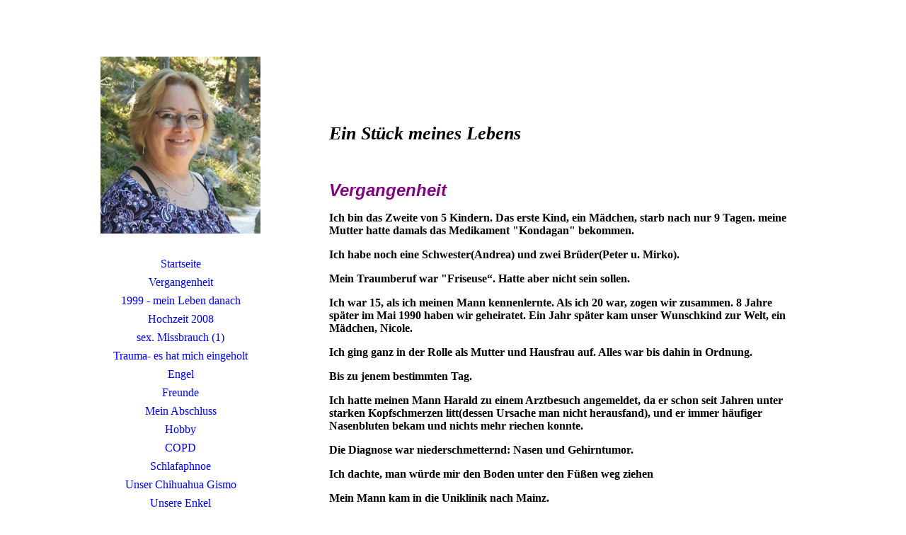

--- FILE ---
content_type: text/html; charset=utf-8
request_url: http://biggi-riebel.de/Vergangenheit/
body_size: 50985
content:
<!DOCTYPE html><html><head><meta http-equiv="Content-Type" content="text/html; charset=UTF-8"><title>Ein Stück meines Lebens  - Vergangenheit</title><meta name="description" content="Ein Stück meines Lebens"><meta name="keywords" content="Krebs,  Tod eines Angehörigen"><link href="http://58762798.swh.strato-hosting.eu/Vergangenheit/" rel="canonical"><meta content="Ein Stück meines Lebens  - Vergangenheit" property="og:title"><meta content="website" property="og:type"><meta content="http://58762798.swh.strato-hosting.eu/Vergangenheit/" property="og:url"><script>
              window.beng = window.beng || {};
              window.beng.env = {
                language: "en",
                country: "US",
                mode: "deploy",
                context: "page",
                pageId: "000002100835",
                pageLanguage: "en",
                skeletonId: "",
                scope: "1766197",
                isProtected: false,
                navigationText: "Vergangenheit",
                instance: "1",
                common_prefix: "https://strato-editor.com",
                design_common: "https://strato-editor.com/beng/designs/",
                design_template: "sys/cm_dh_086",
                path_design: "https://strato-editor.com/beng/designs/data/sys/cm_dh_086/",
                path_res: "https://strato-editor.com/res/",
                path_bengres: "https://strato-editor.com/beng/res/",
                masterDomain: "",
                preferredDomain: "",
                preprocessHostingUri: function(uri) {
                  
                    return uri || "";
                  
                },
                hideEmptyAreas: false
              };
            </script><script xmlns="http://www.w3.org/1999/xhtml" src="https://strato-editor.com/cm4all-beng-proxy/beng-proxy.js"></script><link xmlns="http://www.w3.org/1999/xhtml" rel="stylesheet" href="https://strato-editor.com/.cm4all/e/static/3rdparty/font-awesome/css/font-awesome.min.css"></link><link rel="stylesheet" type="text/css" href="https://strato-editor.com/.cm4all/res/static/libcm4all-js-widget/3.89.7/css/widget-runtime.css" />
<link rel="stylesheet" type="text/css" href="https://strato-editor.com/.cm4all/res/static/beng-editor/5.3.138/css/deploy.css" />
<link rel="stylesheet" type="text/css" href="https://strato-editor.com/.cm4all/res/static/libcm4all-js-widget/3.89.7/css/slideshow-common.css" />
<script src="https://strato-editor.com/.cm4all/res/static/jquery-1.7/jquery.js"></script><script src="https://strato-editor.com/.cm4all/res/static/prototype-1.7.3/prototype.js"></script><script src="https://strato-editor.com/.cm4all/res/static/jslib/1.4.1/js/legacy.js"></script><script src="https://strato-editor.com/.cm4all/res/static/libcm4all-js-widget/3.89.7/js/widget-runtime.js"></script>
<script src="https://strato-editor.com/.cm4all/res/static/libcm4all-js-widget/3.89.7/js/slideshow-common.js"></script>
<script src="https://strato-editor.com/.cm4all/res/static/beng-editor/5.3.138/js/deploy.js"></script>
<script type="text/javascript" src="https://strato-editor.com/.cm4all/uro/assets/js/uro-min.js"></script><link href="https://strato-editor.com/.cm4all/designs/static/sys/cm_dh_086/1686178854.32/css/main.css" rel="stylesheet" type="text/css"><meta name="viewport" content="width=device-width, initial-scale=1, user-scalable=yes"><link href="https://strato-editor.com/.cm4all/designs/static/sys/cm_dh_086/1686178854.32/css/responsive.css" rel="stylesheet" type="text/css"><link href="https://strato-editor.com/.cm4all/designs/static/sys/cm_dh_086/1686178854.32/css/cm-templates-global-style.css" rel="stylesheet" type="text/css"><script type="text/javascript" src="https://strato-editor.com/.cm4all/designs/static/sys/cm_dh_086/1686178854.32/js/effects.js"></script><link href="/.cm4all/handler.php/vars.css?v=20220612203608" type="text/css" rel="stylesheet"><style type="text/css">.cm-logo {background-image: url("/.cm4all/uproc.php/0/.20190928_233258_resized.jpg/picture-1200?_=16d79cdf1f8");
        background-position: 50% 50%;
background-size: auto 100%;
background-repeat: no-repeat;
      }</style><script type="text/javascript">window.cmLogoWidgetId = "STRATP_cm4all_com_widgets_Logo_13553583";
            window.cmLogoGetCommonWidget = function (){
                return new cm4all.Common.Widget({
            base    : "/Vergangenheit/index.php/",
            session : "",
            frame   : "",
            path    : "STRATP_cm4all_com_widgets_Logo_13553583"
        })
            };
            window.logoConfiguration = {
                "cm-logo-x" : "50%",
        "cm-logo-y" : "50%",
        "cm-logo-v" : "2.0",
        "cm-logo-w" : "auto",
        "cm-logo-h" : "100%",
        "cm-logo-di" : "sys/cm_dh_086",
        "cm-logo-u" : "uro-service://",
        "cm-logo-k" : "%7B%22serviceId%22%3A%220%22%2C%22path%22%3A%22%2F%22%2C%22name%22%3A%2220190928_233258_resized.jpg%22%2C%22type%22%3A%22image%2Fjpeg%22%2C%22start%22%3A%2216d79cdf1f8%22%2C%22size%22%3A%22218329%22%7D",
        "cm-logo-bc" : "",
        "cm-logo-ln" : "",
        "cm-logo-ln$" : "",
        "cm-logo-hi" : false
        ,
        _logoBaseUrl : "uro-service:\/\/",
        _logoPath : "%7B%22serviceId%22%3A%220%22%2C%22path%22%3A%22%2F%22%2C%22name%22%3A%2220190928_233258_resized.jpg%22%2C%22type%22%3A%22image%2Fjpeg%22%2C%22start%22%3A%2216d79cdf1f8%22%2C%22size%22%3A%22218329%22%7D"
        };
          jQuery(document).ready(function() {
            var logoElement = jQuery(".cm-logo");
            logoElement.attr("role", "img");
            logoElement.attr("tabindex", "0");
            logoElement.attr("aria-label", "logo");
          });
        </script><link  rel="shortcut icon"   href="/Vergangenheit/index.php/;focus=STRATP_cm4all_com_widgets_Favicon_13553597&amp;path=show&amp;frame=STRATP_cm4all_com_widgets_Favicon_13553597?subaction=icon" type="image/png"/><style id="cm_table_styles"></style><style id="cm_background_queries"></style><script type="application/x-cm4all-cookie-consent" data-code=""></script></head><body ondrop="return false;" class=" device-desktop cm-deploy cm-deploy-342 cm-deploy-4x"><div class="cm-background" data-cm-qa-bg="image"></div><div class="cm-background-video" data-cm-qa-bg="video"></div><div class="cm-background-effects" data-cm-qa-bg="effect"></div><div class="cm-templates-container"><div class="cm_can_be_empty cm-kv-0" id="keyvisual"></div><div class="main_wrapper"><div class="top_wrapper"><div class="left_wrapper blured"><div class="cm_can_be_empty cm-logo" id="logo"></div><div class="mobile_navigation"><a href="javascript:void(0);"></a></div><div class="navigation_wrapper cm_with_forcesub" id="cm_navigation"><ul id="cm_mainnavigation"><li id="cm_navigation_pid_2100836"><a title="Startseite" href="/Startseite/" class="cm_anchor">Startseite</a></li><li id="cm_navigation_pid_2100835" class="cm_current"><a title="Vergangenheit" href="/Vergangenheit/" class="cm_anchor">Vergangenheit</a></li><li id="cm_navigation_pid_2104600"><a title="1999 -  mein Leben danach" href="/1999-mein-Leben-danach/" class="cm_anchor">1999 -  mein Leben danach</a></li><li id="cm_navigation_pid_2104778"><a title="Hochzeit 2008" href="/Hochzeit-2008/" class="cm_anchor">Hochzeit 2008</a></li><li id="cm_navigation_pid_2104868"><a title="sex. Missbrauch (1)" href="/sex-Missbrauch-1/" class="cm_anchor">sex. Missbrauch (1)</a></li><li id="cm_navigation_pid_2104871"><a title="Trauma- es hat mich eingeholt" href="/Trauma-es-hat-mich-eingeholt/" class="cm_anchor">Trauma- es hat mich eingeholt</a></li><li id="cm_navigation_pid_2104909"><a title="Engel" href="/Engel/" class="cm_anchor">Engel</a></li><li id="cm_navigation_pid_2104906"><a title=" Freunde" href="/Freunde/" class="cm_anchor"> Freunde</a></li><li id="cm_navigation_pid_2107364"><a title="Mein Abschluss" href="/Mein-Abschluss/" class="cm_anchor">Mein Abschluss</a></li><li id="cm_navigation_pid_2104907"><a title="Hobby" href="/Hobby/" class="cm_anchor">Hobby</a></li><li id="cm_navigation_pid_2107579"><a title="COPD" href="/COPD/" class="cm_anchor">COPD</a></li><li id="cm_navigation_pid_2108211"><a title="Schlafaphnoe" href="/Schlafaphnoe/" class="cm_anchor">Schlafaphnoe</a></li><li id="cm_navigation_pid_2104908"><a title="Unser Chihuahua Gismo" href="/Unser-Chihuahua-Gismo/" class="cm_anchor">Unser Chihuahua Gismo</a></li><li id="cm_navigation_pid_2107328"><a title="Unsere Enkel" href="/Unsere-Enkel/" class="cm_anchor">Unsere Enkel</a></li><li id="cm_navigation_pid_3555274"><a title="Hochzeit meiner Tochter Nicole im September 2019" href="/Hochzeit-meiner-Tochter-Nicole-im-September-2019/" class="cm_anchor">Hochzeit meiner Tochter Nicole im September 2019</a></li><li id="cm_navigation_pid_3555283"><a title="Trauriger Abschied im März 2019, von meinem geliebten Bruder Peter" href="/Trauriger-Abschied-im-Maerz-2019,-von-meinem-geliebten-Bruder-Peter/" class="cm_anchor">Trauriger Abschied im März 2019, von meinem geliebten Bruder Peter</a></li><li id="cm_navigation_pid_2104910"><a title="Handarbeiten" href="/Handarbeiten/" class="cm_anchor">Handarbeiten</a></li><li id="cm_navigation_pid_2104911"><a title="Motiv- Torten" href="/Motiv-Torten/" class="cm_anchor">Motiv- Torten</a></li><li id="cm_navigation_pid_3405554"><a title="meine Motiv-Torten 2" href="/meine-Motiv-Torten-2/" class="cm_anchor">meine Motiv-Torten 2</a></li><li id="cm_navigation_pid_2100834"><a title="Bildergalerie" href="/Bildergalerie/" class="cm_anchor">Bildergalerie</a></li><li id="cm_navigation_pid_2100833"><a title="Gästebuch" href="/Gaestebuch/" class="cm_anchor">Gästebuch</a></li><li id="cm_navigation_pid_2100832"><a title="Kontakt" href="/Kontakt/" class="cm_anchor">Kontakt</a></li></ul></div></div><div class="cm-template-content content_wrapper blured"><div class="cm-background"> </div><div class="title_wrapper cm-templates-title-container cm_can_be_empty"><div class="title cm_can_be_empty cm-templates-heading__title" id="title" style=""> </div><div class="subtitle cm_can_be_empty cm-templates-heading__subtitle" id="subtitle" style=""><strong><span style='font-family: "Delius Swash Caps";'><em>Ein Stück meines Lebens</em></span></strong></div></div><div class="cm-template-content__main design_content cm-templates-text" id="content_main" data-cm-hintable="yes"><p></p><p><span style="font-family: Elsie, sans-serif; color: #800080; font-size: x-large;"><strong><em>Vergangenheit</em></strong></span></p><p><span style="font-family: Simonetta; color: #000000; font-size: medium;"><strong>Ich bin das Zweite von 5 Kindern. Das erste Kind, ein Mädchen, starb nach nur 9 Tagen. meine Mutter hatte damals das Medikament "Kondagan" bekommen.</strong></span></p><p><span style="font-family: Simonetta; color: #000000; font-size: medium;"><strong>Ich habe noch eine Schwester(Andrea) und zwei Brüder(Peter u. Mirko).</strong></span></p><p><span style="font-family: Simonetta; color: #000000; font-size: medium;"><strong>Mein Traumberuf war "Friseuse“. Hatte aber nicht sein sollen.</strong></span></p><p><span style="font-family: Simonetta; color: #000000; font-size: medium;"><strong>Ich war 15, als ich meinen Mann kennenlernte. Als ich 20 war, zogen wir zusammen. 8 Jahre später im Mai 1990 haben wir geheiratet. Ein Jahr später kam unser Wunschkind zur Welt, ein Mädchen, Nicole.</strong></span></p><p><span style="font-family: Simonetta; color: #000000; font-size: medium;"><strong>Ich ging ganz in der Rolle als Mutter und Hausfrau auf. Alles war bis dahin in Ordnung.</strong></span></p><p><span style="font-family: Simonetta; color: #000000; font-size: medium;"><strong>Bis zu jenem bestimmten Tag.</strong></span></p><p><span style="font-family: Simonetta; color: #000000; font-size: medium;"><strong>Ich hatte meinen Mann Harald zu einem Arztbesuch angemeldet, da er schon seit Jahren unter starken Kopfschmerzen litt(dessen Ursache man nicht herausfand), und er immer häufiger Nasenbluten bekam und nichts mehr riechen konnte.</strong></span></p><p><span style="font-family: Simonetta; color: #000000; font-size: medium;"><strong>Die Diagnose war niederschmetternd: Nasen und Gehirntumor.</strong></span></p><p><span style="font-family: Simonetta; color: #000000; font-size: medium;"><strong>Ich dachte, man würde mir den Boden unter den Füßen weg ziehen</strong></span></p><p><span style="font-family: Simonetta; color: #000000; font-size: medium;"><strong>Mein Mann kam in die Uniklinik nach Mainz.</strong></span></p><p><span style="font-family: Simonetta; color: #000000; font-size: medium;"><strong>Es folgten mehrere Operationen, Bestrahlungen u. Chemotherapie...........Erfolglos!!! Der Krebs wucherte weiter, kam auch da, wo man schon bestrahlt hatte.</strong></span></p><p><span style="font-family: Simonetta; color: #000000; font-size: medium;"><strong>Es war eine sehr stressige Zeit. An einem Tag ging ich zur Arbeit, am nächsten fuhr ich mit unserer kleinen Tochter nach Mainz in die Uniklinik, in der mein Mann lag, immer im Wechsel, 12 Monate lang.</strong></span></p><p><span style="font-family: Simonetta; color: #000000; font-size: medium;"><strong>Nach 5 Monaten sagte man mir so zwischen Tür und Angel, dass mein Mann das nächste Weihnachten nicht überleben würde. Da stand ich nun, ging zurück in sein Zimmer und sollte so tun, als ob nichts geschehen wäre.</strong></span></p><p><span style="font-family: Simonetta; color: #000000; font-size: medium;"><strong>Ich hatte mir geschworen, dass wenn er mich einmal fragen sollte, ich würde ihn nicht anlügen. Dann kam der Tag, an dem er wissen wollte, warum man nicht mehr operieren würde. Mein Herz blieb fast stehen, als ich ihm mit Tränen in den Augen sagte, dass der Krebs weiter wuchert, dass man nicht mehr operieren kann. Dass, wenn er weiter machen möchte, vielleicht noch die Chance hat, Nicole ein klein wenig aufwachsen zu sehen.</strong></span></p><p><span style="font-family: Simonetta; color: #000000; font-size: medium;"><strong>Ich konnte Harald nicht die ganze Wahrheit sagen. Wie sollte ich sagen,: du hast nur noch ein paar Monate zu leben?</strong></span></p><p><span style="font-family: Simonetta; color: #000000; font-size: medium;"><strong>Stattdessen sagte ich:</strong></span></p><p><span style="font-family: Simonetta; color: #000000; font-size: medium;"><strong>Wenn du weiter kämpfen möchtest, dann nur für dich selber. Nicht für mich, nicht für Nicole, nicht für Irgendwen. Es sind deine Schmerzen, deine Qualen. Wenn du der Meinung bist , es sei genug, dann nehme ich dich mit nach Hause.</strong></span></p><p><span style="font-family: Simonetta; color: #000000; font-size: medium;"><strong>Der Arzt gab meinem Mann einen Tag Bedenkzeit, bevor man ihn wieder nach Mainz in die Uniklinik bringen würde und mit der Strahlen-  Schmerztherapie fortführe.</strong></span></p><p><strong><span style="font-family: Simonetta;"><em>Am</em></span><span style="font-family: Simonetta;"><span style="font-family: Simonetta; color: #000000; font-size: medium;"><em> </em></span><span style="color: #000000; font-size: medium;">nächsten Morgen hatte Harald sich entschieden; - Er </span><span style="color: #000000; font-size: medium;">sagte : ich weiß,  dass ich sterben muss, aber ich kämpfe bis zum Schluss.</span></span></strong></p><p><span style="font-family: Simonetta; color: #000000; font-size: medium;"><strong>Nicole kam oft und fragte, ob der Papa wieder gesund werden würde, und bis zu diesem Zeitpunkt habe ich dies immer bejaht. Jedoch wollte ich nicht, dass sie einmal vor mir stehen würde und sagen könne, ich hätte sie belogen.</strong></span></p><p><span style="font-family: Simonetta; color: #000000; font-size: medium;"><strong>So setzte ich sie, als sie mich das nächste Mal fragte , auf meinen Schoß, nahm sie in meine Arme und sagte ihr:" Wenn der Papa einmal solche Schmerzen haben sollte, das er es nicht mehr aushalten könne, dann holt der liebe Gott ihn zu sich. Der Papa wird dann ein Engel sein. Auch wenn du ihn nicht mehr sehen und hören  kannst, er ist immer bei dir." So hat sie es auch angenommen.</strong></span></p><p><span style="font-family: Simonetta; color: #000000; font-size: medium;"><strong>Ich hatte mich mit dem Hospiz in Verbindung gesetzt und uns wurde eine ältere Dame (Schwester Eva-Maria Hänsch) zugeteilt. Sie war immer für uns da. Wann und wo immer wir sie brauchten.</strong></span></p><p><span style="font-family: Simonetta; color: #000000; font-size: medium;"><strong>12 Monate später.</strong></span></p><p><span style="font-family: Simonetta; color: #000000; font-size: medium;"><strong>Dann am 5 Geb. unserer Tochter  durfte ich meinen Mann nach Hause holen.</strong></span></p><p><span style="font-family: Simonetta; color: #000000; font-size: medium;"><strong>Die letzten 3 Monate habe ich meinen Mann zu Hause gepflegt. Solange, bis man ihm nicht noch mehr Morphium geben konnte, ohne dass es das Atemzentrum beeinflussen würde.</strong></span></p><p><span style="font-family: Simonetta; color: #000000; font-size: medium;"><strong>Es war Sonntag, der 1. Advent, als wir meinen Mann nach Freiburg in die Uniklinik zur Schmerztherapie brachten. Er weinte und sagte, dass er Angst habe, dass er nicht mehr nach Hause kommen würde. </strong></span></p><p><span style="font-family: Simonetta; color: #000000; font-size: medium;"><strong>Man wollte versuchen eine Röhre in das Gehirn zu legen, damit das Morphium gleich am Zentrum wirken konnte.... doch es war schon zu spät. Der Tumor hatte angefangen sich aufzulösen.</strong></span></p><p><span style="font-family: Simonetta; color: #000000; font-size: medium;"><strong>Wir, seine Eltern und ich wurden in das Ärztezimmer gerufen. Man erklärte uns, das die Schmerzen unerträglich geworden sind und man Harald an eine Art Konfuser legen möchte, der dann kontinuierlich so viel Morphium abgibt, dass er keine Schmerzen mehr erleiden müsste. Dadurch schliefe er dann ein und wird nicht mehr aufwachen, bis sein Herz aufhört zu schlagen.</strong></span></p><p><span style="font-family: Simonetta; color: #000000; font-size: medium;"><strong>Wir sollten uns nun von meinem Mann verabschieden, denn wenn wir später gegangen sind, würde man den Konfuser anschließen.</strong></span></p><p> </p><p><span style="font-family: Simonetta; color: #000000;"><strong>I<span style="font-size: medium;">ch</span><span style="font-size: medium;"> ging zurück auf sein Zimmer. Was, oder wie sollte ich sagen? Wie verabschiedet man sich? Sagt man... ich liebe Dich, lebe wohl, bis wir uns wiedersehn? </span></strong></span></p><p><span style="font-family: Simonetta; color: #000000; font-size: medium;"><strong>Ich konnte es nicht.</strong></span></p><p><span style="font-family: Simonetta; color: #000000; font-size: medium;"><strong>Mein Mann, er machte Witze, so, dass wir alle noch so lachen mussten, war lustig, was es uns noch umso schwerer machte.</strong></span></p><p><span style="font-family: Simonetta; color: #000000; font-size: medium;"><strong>Wir waren seit der Früh um 9 Uhr in der Klinik, nun war es schon dunkel. Ich hielt es nicht mehr aus, konnte die Situation nicht mehr ertragen. Ich fühlte mich so furchtbar hilflos und allein gelassen, ich wollte nur noch nach Hause.</strong></span></p><p><span style="font-family: Simonetta; color: #000000; font-size: medium;"><strong>Ich verabschiedete mich wie immer, küsste ihn und ging zur Tür.</strong></span></p><p><span style="font-family: Simonetta; color: #000000; font-size: medium;"><strong>Da rief er nach mir: Birgit, Birgit, wo bist du? Ich lief zurück zu ihm, sagte, dass wenn er möchte, dann bleibe ich hier bei ihm</strong></span></p><p><span style="font-family: Simonetta; color: #000000; font-size: medium;"><strong>Nein, er wollte dass wir nach Hause fahren. " Gehe ruhig ,"sagte er noch, "fahre nach Hause."</strong></span></p><p><strong><span style="font-family: Simonetta; color: #000000;"><em>Ich </em></span><span style="font-family: Simonetta; color: #000000; font-size: medium;"> spürte genau, dass ich einen Fehler begehen würde wenn ich nun gehe, aber viel zu groß war meine Angst vor dem Tod. </span></strong></p><p><span style="font-family: Simonetta; color: #000000;"><strong><span style="font-size: medium;">Voller Panik fuhr ich nach Hause, mit einem fürchterlichen Gefühl im Bauch. </span><span style="font-size: medium;">Ich hab's gespürt, ja, ich wusste es, und dennoch konnte ich nicht bleiben</span></strong></span></p><p><span style="font-family: Simonetta; color: #000000;"><strong>i<span style="font-size: medium;">ch</span><span style="font-size: medium;"> bin davon gelaufen!!! Ich hatte mir selber versprochen, ihn nicht alleine zu lassen in seinen letzten Stunden und doch bin ich geflüchtet.</span></strong></span></p><p><span style="font-family: Simonetta; color: #000000; font-size: medium;"><strong>Ich war nicht bei ihm, sondern Schwester Eva-Maria Hänsch vom Hospiz. Das werde ich mir nie verzeihen. Ich habe ihn im Stich gelassen.   </strong></span></p><p><span style="font-family: Simonetta; color: #000000; font-size: medium;"><strong>Am nächsten Morgen, ich war auf dem Sprung in die Klinik, als mich Schwester Eva-Marie anrief und mir mitteilte, dass Harald soeben den letzten Atemzug gemacht hatte.</strong></span></p><p> </p><p><span style="font-family: Simonetta; color: #000000; font-size: medium;"><strong>Alles, was ich noch raus brachte, war nur ein NEIN!!!</strong></span></p><p> </p><p><span style="font-family: Simonetta; color: #000000; font-size: medium;"><strong>Es war der 8 Dezember 1996, der 2. Advent.</strong></span></p><p><span style="font-family: Simonetta; color: #000000; font-size: medium;"><strong>Ich fuhr zusammen mit meinem Schwager in die Klinik nach Freiburg. Dort angekommen, zögerte ich einen Moment, als ich die Türklinke in die Hand nahm. Was würde mich nun erwarten? Wie würde es sein? Mein Herz raste vor Angst. </strong></span></p><p><span style="font-family: Simonetta; color: #000000;"><strong><span style="font-size: medium;">Alle Geräte waren schon weggeräumt, eine kleine Kerze brannte auf dem Beistelltisch: </span><span style="font-size: medium;">Schwester Eva-Maria kam mir entgegen und nahm mich in ihre Arme, und gemeinsam gingen wir zu meinem Mann.</span></strong></span></p><p><span style="font-family: Simonetta; color: #000000; font-size: medium;"><strong>Er lag so friedlich da, mit einem Lächeln im Gesicht, dass man hätte meinen können, er würde nur schlafen.</strong></span></p><p><span style="font-family: Simonetta; color: #000000; font-size: medium;"><strong>Wir sprachen gemeinsam ein Gebet.</strong></span></p><p><span style="font-family: Simonetta; color: #000000; font-size: medium;"><strong>Lange Zeit saß ich da an seinem Bett. Meine Hände zitterten, als ich die seinen berührte. Es fühlte sich noch so warm an, dass ich nicht glauben wollte, dass er tot ist.</strong></span></p><p><span style="font-family: Simonetta; color: #000000; font-size: medium;"><strong>Ich hatte bis dahin keine einzige Träne weinen können, doch jetzt beugte ich mich über seinen leblosen Körper und ließ den Tränen freien Lauf.</strong></span></p><p><span style="font-family: Simonetta; color: #000000; font-size: medium;"><strong>Später lief ich draußen ein wenig auf dem Flur entlang, wo mir der Stationsarzt entgegen kam, und mich in sein Büro bat. Er fragte, ob ich etwas wissen  möchte, oder ob ich einfach etwas sagen wolle.</strong></span></p><p><span style="font-family: Simonetta; color: #000000; font-size: medium;"><strong>Und ob ich was zu sagen hatte:</strong></span></p><p><span style="font-family: Simonetta; color: #000000; font-size: medium;"><strong>Fakt ist, das der Arzt seinem Patienten "NICHT" sagen muss, das er nicht mehr lange zu leben hat. Wenn er das Gefühl hat, der Patient würde diese Mitteilung nicht verkraften und aufgeben.</strong></span></p><p><span style="font-family: Simonetta; color: #000000; font-size: medium;"><strong>Die Ärzte wissen heute genau um den Verlauf der Krankheit, könnten erklären, was noch kommen könnte. Mit einigen Abweichungen, das versteht sich von selbst. Aber man hätte eine gerechte Chance zu wählen: nehme ich den Kampf auf mich, mit all seinen Schmerzen und Qualen, oder "Lebe" ich mein Leben noch, soweit man das noch Leben nennen kann.</strong></span></p><p><span style="font-family: Simonetta; color: #000000; font-size: medium;"><strong>Jedes Tier welches  so leiden müsste, wird erlöst. Nur der Mensch, der sich als das HÖCHSTE ALLER LEBEWESEN bezeichnet, lässt, man leiden. Leiden für die Wissenschaft.</strong></span></p><p><span style="font-family: Simonetta; color: #000000; font-size: medium;"><strong>Man hatte uns von Anfang an belogen, immer wieder beteuert, dass mein Mann wieder so wird, wie er früher mal war......</strong></span></p><p><span style="font-family: Simonetta; color: #000000; font-size: medium;"><strong>Ich habe so viele Bücher gelesen, sie geradezu verschlungen. Die Bilanz ist immer die gleiche.</strong></span></p><p><span style="font-family: Simonetta; color: #000000; font-size: medium;"><strong>Der gleiche Leidensweg.</strong></span></p><p><span style="font-family: Simonetta; color: #000000; font-size: medium;"><strong>Früher war ein Arzt , wie "ein Gott in Weiß" für mich</strong></span></p><p><span style="font-family: Simonetta; color: #000000; font-size: medium;"><strong>Heute, hat er keinen höheren Stellenwert als ein Bauarbeiter, der auch nur nach seinem Wissen und Gewissen seine Arbeit tut. </strong></span></p><p><span style="font-family: Simonetta; color: #000000; font-size: medium;"><strong>Dies soll aber keine Diskriminierung für den Beruf eines Bauarbeiters sein. Das ist mir noch wichtig zu erwähnen..</strong></span></p><p> </p><p><span style="font-family: Simonetta; color: #000000; font-size: medium;"><strong>An dieser Stelle noch all denen ein herzliches "Dankeschön", die immer für uns da waren, uns nie im Stich gelassen haben:</strong></span></p><p><span style="font-family: Simonetta; color: #000000; font-size: medium;"><strong>Schwester Eva-Maria Haensch vom Hospiz: was hätte ich ohne diese liebe Frau getan? Lange Jahre hatten wir  regelmäßigen Kontakt. Leider verstarb  sie vor 2 Jahren.</strong></span></p><p><span style="font-family: Simonetta; color: #000000; font-size: medium;"><strong>Meine Freunde von damals : Ann- Marie+Guy, Janet+Sven, Gerhard, und Manuela.</strong></span></p><p><span style="font-family: Simonetta; color: #000000;"><strong>J<span style="font-size: medium;">anet,</span><span style="font-size: medium;"> welche sooft nachts an meinem Bett saß und wartete bis sich meine Panikattacken etwas gelegt hatten und ich schließlich irgendwann eingeschlafen war. </span><span style="font-size: medium;">Wie oft hast du den Zoff mit deinem Spazl in Kauf genommen, nur weil du wieder mal die Nacht bei mir bliebst, anstelle dich auch mal um Ihn zu kümmern.</span></strong></span></p><p><span style="font-family: Simonetta; color: #000000; font-size: medium;"><strong>Dafür bin ich dir auch heute noch sehr dankbar, auch wenn sich unsere Wege inzwischen in verschiedene Richtungen geführt haben.</strong></span></p><p><span style="font-family: Simonetta; color: #000000; font-size: medium;"><strong>Steffen, u. Gerhard, ...ihr Alle wart immer für mich da, wann immer ich Euch brauchte. Tag und Nacht. Das werde ich Euch nie vergessen.</strong></span></p><p><span style="font-family: Simonetta; color: #000000; font-size: medium;"><strong>Manuela, (meine Trauzeugin),.. wenn ich sie anrief, weil ich solche Panikattacken hatte, dass ich es kaum noch aushielt, dann setzte sie sich mitten in der Nacht in ihr Auto und fuhr über 40 km weit zu mir. Manu, Du hast einen ganz besonderen Platz, tief in meinem Herzen. Ich hab dich sehr lieb.</strong></span></p><p> </p><p><span style="font-family: Simonetta; color: #000000;"><strong><span style="font-size: medium;"> </span><span style="font-size: medium;">Und natürlich meine Familie!!!</span></strong></span></p><p><span style="font-family: Simonetta; color: #000000; font-size: medium;"><strong>Meine Mama, welche mein ehemaliges Jugendzimmer immer für mich bereit hielt, wo ich mich eine lange Zeit über immer am Wochenende aufhielt, weil ich es alleine mit meiner Tochter in unserer Wohnung nicht aushielt.</strong></span></p><p><span style="font-family: Simonetta; color: #000000; font-size: medium;"><strong>Meine Schwester Andrea, die obwohl sie damals weit von uns entfernt wohnte und selber genug eigene Probleme hatte, immer für mich da war.</strong></span></p><p><span style="font-family: Simonetta; color: #000000;"><strong>I<span style="font-size: medium;">ch </span><span style="font-size: medium;">danke euch dafür, von ganzem Herzen. Ich habe euch sehr lieb. </span></strong></span></p><p><span style="font-family: Simonetta; color: #000000; font-size: medium;"><strong>So schrecklich das alles auch war, so habe ich doch auch vieles lernen dürfen. "NEIN" zu sagen, wenn ich "NEIN „meine.</strong></span></p><p> </p><p><span style="font-family: Simonetta; color: #000000; font-size: medium;"><strong>1) Ärzte sind auch nur Menschen, mit all ihren Fehlern und Schwächen.</strong></span></p><p><span style="font-family: Simonetta; color: #000000; font-size: medium;"><strong>2)Ich denke, dass ich durch meine Erfahrungen vielleicht anderen Menschen helfen kann, welche sich auch in solch einer Situation befinden. </strong></span></p><p><span style="font-family: Simonetta; color: #000000; font-size: medium;"><strong>3)Sehr wichtig!!! "Selbstbewusstsein"</strong></span></p><p><span style="font-family: Simonetta; color: #000000; font-size: medium;"><strong>4)Wer meine wirklichen Freunde sind.</strong></span></p><p><span style="font-family: Simonetta; color: #000000; font-size: medium;"><strong>5.) Ich werde nie mehr davon laufen, zumindest nicht, wenn es sich um den Tod handelt, und wenn ich noch so große Angst davor habe.</strong></span></p><p><span style="font-family: Simonetta; color: #000000; font-size: medium;"><strong>Das passiert mir nie mehr!!!</strong></span></p><p><span style="font-family: Simonetta; color: #000000;"><strong><span style="font-size: medium;">Noch heute, nach über 21 Jahren, kann ich mir nicht verzeihen, dass ich nicht bei meinem Mann geblieben bin, ihn nicht begleitet </span><span style="font-size: medium;">habe auf dem Weg zur anderen Seite. Da kann man mir noch sooft sagen, es hat ebenso sein sollen.. wäre es nicht meine Pflicht gewesen??? Warum nur hab ich`s nicht getan?? Warum bin ich wie von der Tarantel gestochen geflohen? Warum habe ich nicht die Möglichkeit ergriffen Abschied zu nehmen als er noch lebte? </span></strong></span></p><p><span style="font-family: Simonetta; color: #000000; font-size: medium;"><strong>Warum habe ich ihm nicht die Wahrheit gesagt, wie es wirklich um ihn steht? Ich war kein Deut besser als die Ärzte, welche uns ständig belogen hatten. Auch ich hatte gelogen.... wiegt das nicht viel schlimmer als wenn jeder andere lügt? Hätte er vielleicht doch aufgehört zu kämpfen wenn ich ihm die Wahrheit gesagt hätte, und hätte sich somit noch weitere Qualen und Schmerzen erspart? Sicher, er wusste ,dass er sterben muss, doch er wusste nicht, wie wenig Zeit ihm noch blieb. Fragen um Fragen.. auf die ich niemals mehr eine Antwort erhalten werde... denn es ist zu spät...viel zu spät!!!</strong></span></p><p><span style="font-family: Simonetta; color: #000000; font-size: medium;"><strong>Heute, ja heute würde ich vieles anders machen. Ich war erfüllt von dem Drang mit meinem Mann über den Tod reden zu wollen, ihm den Abschied leichter machen zu können, in dem ich ihn wissen lassen wollte, dass er sich um mich und Nicole nicht zu sorgen brauchte. Ich hatte so lange Zeit, mich darauf vorzubereiten, und dennoch geht das nicht.</strong></span></p><p><span style="font-family: Simonetta; color: #000000;"><strong>B<span style="font-size: medium;">eide</span><span style="font-size: medium;">, Harald noch ich, konnten nicht den Anfang machen... so blieb so vieles unausgesprochen. Vieles, das mir heute noch einen Druck im Magen erzeugt. </span></strong></span></p><p><span style="font-family: Simonetta; color: #000000; font-size: medium;"><strong>Wenn ich wieder mal da saß, und traurig vor mich hinstarrte, setzte sich mein Mann zu mir, schaute mir in die Augen und sagte:" Schau. Ich bin eben ganz anders als du... ich will darüber nicht reden. Ich weiß, dass ich sterben muss, aber ich kämpfe bis zum Schluss."</strong></span></p><p><span style="font-family: Simonetta; color: #000000; font-size: medium;"><strong>Das hat er auch getan. Ein Kampf, den er nicht gewinnen konnte. Ein Kampf, gegen jedes Verständnis. Ein Kampf, der so viel Kraft, Mut und Tränen kostete...und dennoch umsonst war.</strong></span></p><p><span style="font-family: Simonetta; color: #000000; font-size: medium;"><strong>Ich kann die Zeit nicht mehr zurück drehen, und wenn ich es mir noch so sehr wünsche... es ist zu spät!!! </strong></span></p><p><span style="font-family: Simonetta; color: #000000; font-size: medium;"><strong>Die Beerdigung war 3 Tage später am 11.12.1996.</strong></span></p><p><span style="font-family: Simonetta; color: #000000;"><strong>I<span style="font-size: medium;">ch </span><span style="font-size: medium;">werde es nie vergessen.</span></strong></span></p><p><span style="font-family: Simonetta; color: #000000; font-size: medium;"><strong>Nicole brachte ich zu einer Nachbarin, sie wollte nicht mit, was mich sehr erleichterte. Ich konnte selbst kaum einen klaren Gedanken fassen, wie sollte ich mich da noch um meine kleine Tochter kümmern, geschweige denn sie trösten.</strong></span></p><p><span style="font-family: Simonetta; color: #000000; font-size: medium;"><strong>Ich lief hinter meinen Schwiegereltern und seinen Geschwistern langsam hinterher in Richtung der Kirche. Meine Schritte wurden immer kleiner, langsamer. </strong></span></p><p><span style="font-family: Simonetta; color: #000000; font-size: medium;"><strong>An der Kirche angekommen, wartete meine Schwägerin Heidi auf mich. Ich flog in ihre Arme, weinte, und wollte nicht in die Kirche hinein. Alles in mir weigerte sich, doch ich wusste, ich konnte dem nicht entziehen, Harald war doch mein Mann gewesen...ich musste hinein, es war meine Pflicht, es war einfach so. </strong></span></p><p><span style="font-family: Simonetta; color: #000000; font-size: medium;"><strong>Langsam ging ich an den vielen Menschen vorbei, nicht erkennend, wie sie mich ansahen, ich schaute nur zu Boden. Ich wollte und konnte niemandem in die Augen sehen. </strong></span></p><p><span style="font-family: Simonetta; color: #000000; font-size: medium;"><strong>Ich sah nur den Sarg, die vielen, vielen Blumen.</strong></span></p><p><span style="font-family: Simonetta; color: #000000; font-size: medium;"><strong>Ich habe die ganze Zeit durchweg geweint, konnte mich nicht beruhigen. </strong></span></p><p><span style="font-family: Simonetta; color: #000000; font-size: medium;"><strong> Gleich nach der Predigt wurde der Sarg zum Friedhof gefahren und der lange Zug der Menschen lief hinterher. </strong></span></p><p><span style="font-family: Simonetta; color: #000000; font-size: medium;"><strong>Als wir ankamen, hatte man den Sarg schon runter gelassen, um es uns doch ein wenig leichter zu machen, wenn man das überhaupt so nennen konnte. </strong></span></p><p><span style="font-family: Simonetta; color: #000000; font-size: medium;"><strong>Nach seinen Eltern stand ich am Grab, ganz allein, verlassen, mit zitternden Händen die Rose festhaltend, welche ich meinem Mann als letzten Gruß mit geben wollte. Doch vor lauter Aufregung, hatte ich das vergessen und nahm die Rose wieder mit.</strong></span></p><p><span style="font-family: Simonetta; color: #000000; font-size: medium;"><strong>Erst fast zum Schluss, als ich bemerkte, dass ich mit der Rose in meinen Händen spielte, fiel mir auf, dass ich sie noch in den Händen hielt.</strong></span></p><p><span style="font-family: Simonetta; color: #000000; font-size: medium;"><strong>Meine Freundin Manuela ging nochmal mit mir zum Grab. </strong></span></p><p><span style="font-family: Simonetta; color: #000000; font-size: medium;"><strong>Es waren so viele Menschen anwesend... so viele, welche ich Jahrelang nicht gesehen hatte. </strong></span></p><p><span style="font-family: Simonetta; color: #000000; font-size: medium;"><strong>Sie alle waren gekommen... und das hat mir sehr geholfen.</strong></span></p><p><span style="font-family: Simonetta; color: #000000;"><strong>I<span style="font-size: medium;">ch</span><span style="font-size: medium;"> für meinen Teil kann heute sagen, jeder Händedruck, den ich bekam, jede Umarmung, tat unsagbar gut. Zu wissen, ich war nicht allein in dieser schweren Zeit. </span></strong></span></p><p> </p><p><span style="font-family: Simonetta; color: #000000; font-size: medium;"><strong>Vielen tausend Dank an Alle.</strong></span></p><p> </p><p><span style="font-family: Simonetta; color: #000000;"><strong> </strong></span></p><p> </p><p><span style="font-family: Simonetta; color: #000000;"><strong> </strong></span></p><p><span style="font-family: Simonetta; color: #000000;"><strong> </strong></span></p><p><span style="font-family: Simonetta; color: #000000;"><strong> </strong></span></p><h2><span style="font-family: Simonetta; color: #000000;"><strong> </strong></span></h2><p><span style="font-family: Simonetta; color: #000000;"><strong> </strong></span></p><p><span style="font-family: Simonetta; color: #000000;"><em><strong> </strong></em></span></p><h2><span style="font-family: Simonetta; color: #000000;"><em><strong> </strong></em></span></h2><p><span style="font-family: Delius Swash Caps; color: #000000;"><em><strong> </strong></em></span></p><h2> </h2><p> </p><div id="cm_bottom_clearer" style="clear: both;" contenteditable="false"></div></div></div></div><div class="footer_wrapper cm-templates-sidebar-container cm_can_be_empty"><div class="sidebar_wrapper cm-templates-sidebar-one"><div><div class="sidebar cm_can_be_empty" id="widgetbar_site_1" data-cm-hintable="yes"><div id="widgetcontainer_STRATP_cm4all_com_widgets_Formular_13553591_13553594" class="
				    cm_widget_block
					cm_widget cm4all_com_widgets_Formular cm_widget_block_center" style="width:100%; max-width:100%; "><div class="cm_widget_anchor"><a name="STRATP_cm4all_com_widgets_Formular_13553591_13553594" id="widgetanchor_STRATP_cm4all_com_widgets_Formular_13553591_13553594"><!--cm4all.com.widgets.Formular--></a></div><div class="cm-widget-teaser" style=""><h3>Kontaktformular</h3><a    href="/Kontakt/index.php/#STRATP_cm4all_com_widgets_Formular_13553591" target="_self" style="text-decoration: none;"><i class="fa fa-pencil-square-o" aria-hidden="true" style="font-size:45px;"></i><p>Klicken Sie hier um zu unserem Kon&shy;takt&shy;for&shy;mu&shy;lar zu kommen</p></a></div>
</div><div id="widgetcontainer_STRATP_cm4all_com_widgets_Guestbook_13553590_13553593" class="
				    cm_widget_block
					cm_widget cm4all_com_widgets_Guestbook cm_widget_block_center" style="width:100%; max-width:100%; "><div class="cm_widget_anchor"><a name="STRATP_cm4all_com_widgets_Guestbook_13553590_13553593" id="widgetanchor_STRATP_cm4all_com_widgets_Guestbook_13553590_13553593"><!--cm4all.com.widgets.Guestbook--></a></div><div class="cm-widget-teaser" style=""><h3>Gästebuch</h3><a    href="/Gaestebuch/index.php/#STRATP_cm4all_com_widgets_Guestbook_13553590" target="_self" style="text-decoration: none;"><i class="fa fa-book" aria-hidden="true" style="font-size:45px;"></i><p>Klicken Sie hier, um unsere Gäs&shy;te&shy;buch&shy;ein&shy;trä&shy;ge zu lesen</p></a></div>
</div><p> </p><p> </p><p> </p></div><div class="sidebar cm_can_be_empty" id="widgetbar_site_2" data-cm-hintable="yes"><p> </p></div><div class="sidebar cm_can_be_empty" id="widgetbar_site_3" data-cm-hintable="yes"><p> </p></div><div class="sidebar cm_can_be_empty" id="widgetbar_site_4" data-cm-hintable="yes"><p> </p></div></div></div><div class="sidebar_wrapper cm-templates-sidebar-two"><div><div class="sidebar cm_can_be_empty" id="widgetbar_page_1" data-cm-hintable="yes"><p> </p></div><div class="sidebar cm_can_be_empty" id="widgetbar_page_2" data-cm-hintable="yes"><p> </p></div><div class="sidebar cm_can_be_empty" id="widgetbar_page_3" data-cm-hintable="yes"><p> </p></div><div class="sidebar cm_can_be_empty" id="widgetbar_page_4" data-cm-hintable="yes"><p> </p></div></div></div><div class="inner_wrapper cm-templates-footer cm_can_be_empty" id="footer" data-cm-hintable="yes"> </div></div></div></div><i class="fa fa-angle-double-up scroll-up"> </i><script type="text/javascript" src="https://strato-editor.com/.cm4all/designs/static/sys/cm_dh_086/1686178854.32/js/cm-templates-global-script.js"></script><div class="cm_widget_anchor"><a name="STRATP_cm4all_com_widgets_CookiePolicy_13553585" id="widgetanchor_STRATP_cm4all_com_widgets_CookiePolicy_13553585"><!--cm4all.com.widgets.CookiePolicy--></a></div><div style="display:none" class="cm-wp-container cm4all-cookie-policy-placeholder-template"><div class="cm-wp-header"><h4 class="cm-wp-header__headline">Externe Inhalte</h4><p class="cm-wp-header__text">Die an dieser Stelle vorgesehenen Inhalte können aufgrund Ihrer aktuellen <a class="cm-wp-header__link" href="#" onclick="openCookieSettings();return false;">Cookie-Einstellungen</a> nicht angezeigt werden.</p></div><div class="cm-wp-content"><div class="cm-wp-content__control"><label aria-checked="false" role="switch" tabindex="0" class="cm-wp-content-switcher"><input tabindex="-1" type="checkbox" class="cm-wp-content-switcher__checkbox" /><span class="cm-wp-content-switcher__label">Drittanbieter-Inhalte</span></label></div><p class="cm-wp-content__text">Diese Webseite bietet möglicherweise Inhalte oder Funktionalitäten an, die von Drittanbietern eigenverantwortlich zur Verfügung gestellt werden. Diese Drittanbieter können eigene Cookies setzen, z.B. um die Nutzeraktivität zu verfolgen oder ihre Angebote zu personalisieren und zu optimieren.</p></div></div><div aria-labelledby="cookieSettingsDialogTitle" role="dialog" style="position: fixed;" class="cm-cookie-container cm-hidden" id="cookieSettingsDialog"><div class="cm-cookie-header"><h4 id="cookieSettingsDialogTitle" class="cm-cookie-header__headline">Cookie-Einstellungen</h4><div autofocus="autofocus" tabindex="0" role="button" class="cm-cookie-header__close-button" title="Schließen"></div></div><div aria-describedby="cookieSettingsDialogContent" class="cm-cookie-content"><p id="cookieSettingsDialogContent" class="cm-cookie-content__text">Diese Webseite verwendet Cookies, um Besuchern ein optimales Nutzererlebnis zu bieten. Bestimmte Inhalte von Drittanbietern werden nur angezeigt, wenn die entsprechende Option aktiviert ist. Die Datenverarbeitung kann dann auch in einem Drittland erfolgen. Weitere Informationen hierzu in der Datenschutzerklärung.</p><div class="cm-cookie-content__controls"><div class="cm-cookie-controls-container"><div class="cm-cookie-controls cm-cookie-controls--essential"><div class="cm-cookie-flex-wrapper"><label aria-details="cookieSettingsEssentialDetails" aria-labelledby="cookieSettingsEssentialLabel" aria-checked="true" role="switch" tabindex="0" class="cm-cookie-switch-wrapper"><input tabindex="-1" id="cookieSettingsEssential" type="checkbox" disabled="disabled" checked="checked" /><span></span></label><div class="cm-cookie-expand-wrapper"><span id="cookieSettingsEssentialLabel">Technisch notwendige</span><div tabindex="0" aria-controls="cookieSettingsEssentialDetails" aria-expanded="false" role="button" class="cm-cookie-content-expansion-button" title="Erweitern / Zuklappen"></div></div></div><div class="cm-cookie-content-expansion-text" id="cookieSettingsEssentialDetails">Diese Cookies sind zum Betrieb der Webseite notwendig, z.B. zum Schutz vor Hackerangriffen und zur Gewährleistung eines konsistenten und der Nachfrage angepassten Erscheinungsbilds der Seite.</div></div><div class="cm-cookie-controls cm-cookie-controls--statistic"><div class="cm-cookie-flex-wrapper"><label aria-details="cookieSettingsStatisticsDetails" aria-labelledby="cookieSettingsStatisticsLabel" aria-checked="false" role="switch" tabindex="0" class="cm-cookie-switch-wrapper"><input tabindex="-1" id="cookieSettingsStatistics" type="checkbox" /><span></span></label><div class="cm-cookie-expand-wrapper"><span id="cookieSettingsStatisticsLabel">Analytische</span><div tabindex="0" aria-controls="cookieSettingsStatisticsDetails" aria-expanded="false" role="button" class="cm-cookie-content-expansion-button" title="Erweitern / Zuklappen"></div></div></div><div class="cm-cookie-content-expansion-text" id="cookieSettingsStatisticsDetails">Diese Cookies werden verwendet, um das Nutzererlebnis weiter zu optimieren. Hierunter fallen auch Statistiken, die dem Webseitenbetreiber von Drittanbietern zur Verfügung gestellt werden, sowie die Ausspielung von personalisierter Werbung durch die Nachverfolgung der Nutzeraktivität über verschiedene Webseiten.</div></div><div class="cm-cookie-controls cm-cookie-controls--third-party"><div class="cm-cookie-flex-wrapper"><label aria-details="cookieSettingsThirdpartyDetails" aria-labelledby="cookieSettingsThirdpartyLabel" aria-checked="false" role="switch" tabindex="0" class="cm-cookie-switch-wrapper"><input tabindex="-1" id="cookieSettingsThirdparty" type="checkbox" /><span></span></label><div class="cm-cookie-expand-wrapper"><span id="cookieSettingsThirdpartyLabel">Drittanbieter-Inhalte</span><div tabindex="0" aria-controls="cookieSettingsThirdpartyDetails" aria-expanded="false" role="button" class="cm-cookie-content-expansion-button" title="Erweitern / Zuklappen"></div></div></div><div class="cm-cookie-content-expansion-text" id="cookieSettingsThirdpartyDetails">Diese Webseite bietet möglicherweise Inhalte oder Funktionalitäten an, die von Drittanbietern eigenverantwortlich zur Verfügung gestellt werden. Diese Drittanbieter können eigene Cookies setzen, z.B. um die Nutzeraktivität zu verfolgen oder ihre Angebote zu personalisieren und zu optimieren.</div></div></div><div class="cm-cookie-content-button"><div tabindex="0" role="button" onclick="rejectAllCookieTypes(); setTimeout(saveCookieSettings, 400);" class="cm-cookie-button cm-cookie-content-button--reject-all"><span>Ablehnen</span></div><div tabindex="0" role="button" onclick="selectAllCookieTypes(); setTimeout(saveCookieSettings, 400);" class="cm-cookie-button cm-cookie-content-button--accept-all"><span>Alle akzeptieren</span></div><div tabindex="0" role="button" onclick="saveCookieSettings();" class="cm-cookie-button cm-cookie-content-button--save"><span>Speichern</span></div></div></div></div></div><script type="text/javascript">
      Common.loadCss("/.cm4all/widgetres.php/cm4all.com.widgets.CookiePolicy/show.css?v=3.3.38");
    </script><script data-tracking="true" data-cookie-settings-enabled="true" src="/.cm4all/widgetres.php/cm4all.com.widgets.CookiePolicy/show.js?v=3.3.38" defer="defer" id="cookieSettingsScript"></script><noscript ><div style="position:absolute;bottom:0;" id="statdiv"><img alt="" height="1" width="1" src="https://strato-editor.com/.cm4all/_pixel.img?site=1834292-sbpu3Lpx&amp;page=pid_2100835&amp;path=%2FVergangenheit%2Findex.php%2F&amp;nt=Vergangenheit"/></div></noscript><script  type="text/javascript">//<![CDATA[
            document.body.insertAdjacentHTML('beforeend', '<div style="position:absolute;bottom:0;" id="statdiv"><img alt="" height="1" width="1" src="https://strato-editor.com/.cm4all/_pixel.img?site=1834292-sbpu3Lpx&amp;page=pid_2100835&amp;path=%2FVergangenheit%2Findex.php%2F&amp;nt=Vergangenheit&amp;domain='+escape(document.location.hostname)+'&amp;ref='+escape(document.referrer)+'"/></div>');
        //]]></script><div style="display: none;" id="keyvisualWidgetVideosContainer"></div><style type="text/css"></style><style type="text/css">
			#keyvisual {
				overflow: hidden;
			}
			.kv-video-wrapper {
				width: 100%;
				height: 100%;
				position: relative;
			}
			</style><script type="text/javascript">
				jQuery(document).ready(function() {
					function moveTempVideos(slideshow, isEditorMode) {
						var videosContainer = document.getElementById('keyvisualWidgetVideosContainer');
						if (videosContainer) {
							while (videosContainer.firstChild) {
								var div = videosContainer.firstChild;
								var divPosition = div.className.substring('cm-kv-0-tempvideo-'.length);
								if (isEditorMode && parseInt(divPosition) > 1) {
									break;
								}
								videosContainer.removeChild(div);
								if (div.nodeType == Node.ELEMENT_NODE) {
									var pos = '';
									if (slideshow) {
										pos = '-' + divPosition;
									}
									var kv = document.querySelector('.cm-kv-0' + pos);
									if (kv) {
										if (!slideshow) {
											var wrapperDiv = document.createElement("div"); 
											wrapperDiv.setAttribute("class", "kv-video-wrapper");
											kv.insertBefore(wrapperDiv, kv.firstChild);
											kv = wrapperDiv;
										}
										while (div.firstChild) {
											kv.appendChild(div.firstChild);
										}
										if (!slideshow) {
											break;
										}
									}
								}
							}
						}
					}

					function kvClickAction(mode, href) {
						if (mode == 'internal') {
							if (!window.top.syntony || !/_home$/.test(window.top.syntony.bifmState)) {
								window.location.href = href;
							}
						} else if (mode == 'external') {
							var a = document.createElement('a');
							a.href = href;
							a.target = '_blank';
							a.rel = 'noreferrer noopener';
							a.click();
						}
					}

					var keyvisualElement = jQuery("[cm_type=keyvisual]");
					if(keyvisualElement.length == 0){
						keyvisualElement = jQuery("#keyvisual");
					}
					if(keyvisualElement.length == 0){
						keyvisualElement = jQuery("[class~=cm-kv-0]");
					}
				
					moveTempVideos(false, false);
					var video = document.querySelector('#keyvisual video');
					if (video) {
						video.play();
					}
				
				var containers = document.querySelectorAll("[cm_type=keyvisual], [id=keyvisual], .cm-keyvisual");
				for (var i = 0; i < containers.length; i++) {
					var container = containers[i];
					if (container && window.beng && beng.env && beng.env.hideEmptyAreas) {
						if (beng.env.mode != "edit") {
						container.addClassName("cm_empty");
						} else {
						container.addClassName("cm_empty_editor");
						}
					}
				}
				
			});
		</script></body></html>
